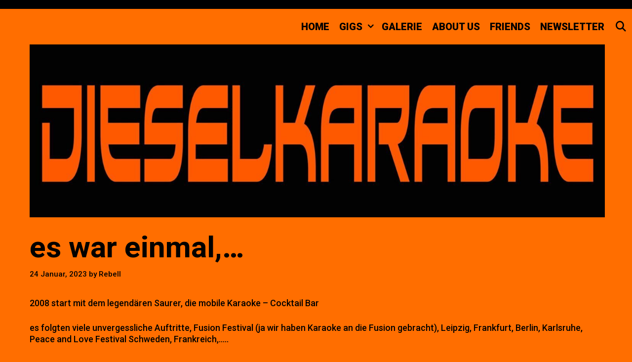

--- FILE ---
content_type: text/html; charset=UTF-8
request_url: http://dieselkaraoke.ch/about-us/es-war-einmal/
body_size: 11711
content:
<!DOCTYPE html>
<html lang="de">
<head>
	<meta charset="UTF-8">
	<meta http-equiv="X-UA-Compatible" content="IE=edge" />
	<link rel="profile" href="http://gmpg.org/xfn/11">
	<title>es war einmal,&#8230; &#8211; Karaoke all over the world</title>
<meta name='robots' content='max-image-preview:large' />
<link rel='dns-prefetch' href='//fonts.googleapis.com' />
<link rel="alternate" type="application/rss+xml" title="Karaoke all over the world &raquo; Feed" href="https://dieselkaraoke.ch/feed/" />
<link rel="alternate" type="application/rss+xml" title="Karaoke all over the world &raquo; Kommentar-Feed" href="https://dieselkaraoke.ch/comments/feed/" />
<link rel="alternate" type="text/calendar" title="Karaoke all over the world &raquo; iCal Feed" href="https://dieselkaraoke.ch/events/?ical=1" />
<link rel="alternate" title="oEmbed (JSON)" type="application/json+oembed" href="https://dieselkaraoke.ch/wp-json/oembed/1.0/embed?url=https%3A%2F%2Fdieselkaraoke.ch%2Fabout-us%2Fes-war-einmal%2F" />
<link rel="alternate" title="oEmbed (XML)" type="text/xml+oembed" href="https://dieselkaraoke.ch/wp-json/oembed/1.0/embed?url=https%3A%2F%2Fdieselkaraoke.ch%2Fabout-us%2Fes-war-einmal%2F&#038;format=xml" />
<style id='wp-img-auto-sizes-contain-inline-css' type='text/css'>
img:is([sizes=auto i],[sizes^="auto," i]){contain-intrinsic-size:3000px 1500px}
/*# sourceURL=wp-img-auto-sizes-contain-inline-css */
</style>
<link rel='stylesheet' id='lalita-default-fonts-css' href='//fonts.googleapis.com/css?family=Roboto:100,300,regular,500,700,900' type='text/css' media='all' />
<style id='wp-emoji-styles-inline-css' type='text/css'>

	img.wp-smiley, img.emoji {
		display: inline !important;
		border: none !important;
		box-shadow: none !important;
		height: 1em !important;
		width: 1em !important;
		margin: 0 0.07em !important;
		vertical-align: -0.1em !important;
		background: none !important;
		padding: 0 !important;
	}
/*# sourceURL=wp-emoji-styles-inline-css */
</style>
<link rel='stylesheet' id='wp-block-library-css' href='http://dieselkaraoke.ch/wp-includes/css/dist/block-library/style.min.css?ver=6.9' type='text/css' media='all' />
<style id='wp-block-image-inline-css' type='text/css'>
.wp-block-image>a,.wp-block-image>figure>a{display:inline-block}.wp-block-image img{box-sizing:border-box;height:auto;max-width:100%;vertical-align:bottom}@media not (prefers-reduced-motion){.wp-block-image img.hide{visibility:hidden}.wp-block-image img.show{animation:show-content-image .4s}}.wp-block-image[style*=border-radius] img,.wp-block-image[style*=border-radius]>a{border-radius:inherit}.wp-block-image.has-custom-border img{box-sizing:border-box}.wp-block-image.aligncenter{text-align:center}.wp-block-image.alignfull>a,.wp-block-image.alignwide>a{width:100%}.wp-block-image.alignfull img,.wp-block-image.alignwide img{height:auto;width:100%}.wp-block-image .aligncenter,.wp-block-image .alignleft,.wp-block-image .alignright,.wp-block-image.aligncenter,.wp-block-image.alignleft,.wp-block-image.alignright{display:table}.wp-block-image .aligncenter>figcaption,.wp-block-image .alignleft>figcaption,.wp-block-image .alignright>figcaption,.wp-block-image.aligncenter>figcaption,.wp-block-image.alignleft>figcaption,.wp-block-image.alignright>figcaption{caption-side:bottom;display:table-caption}.wp-block-image .alignleft{float:left;margin:.5em 1em .5em 0}.wp-block-image .alignright{float:right;margin:.5em 0 .5em 1em}.wp-block-image .aligncenter{margin-left:auto;margin-right:auto}.wp-block-image :where(figcaption){margin-bottom:1em;margin-top:.5em}.wp-block-image.is-style-circle-mask img{border-radius:9999px}@supports ((-webkit-mask-image:none) or (mask-image:none)) or (-webkit-mask-image:none){.wp-block-image.is-style-circle-mask img{border-radius:0;-webkit-mask-image:url('data:image/svg+xml;utf8,<svg viewBox="0 0 100 100" xmlns="http://www.w3.org/2000/svg"><circle cx="50" cy="50" r="50"/></svg>');mask-image:url('data:image/svg+xml;utf8,<svg viewBox="0 0 100 100" xmlns="http://www.w3.org/2000/svg"><circle cx="50" cy="50" r="50"/></svg>');mask-mode:alpha;-webkit-mask-position:center;mask-position:center;-webkit-mask-repeat:no-repeat;mask-repeat:no-repeat;-webkit-mask-size:contain;mask-size:contain}}:root :where(.wp-block-image.is-style-rounded img,.wp-block-image .is-style-rounded img){border-radius:9999px}.wp-block-image figure{margin:0}.wp-lightbox-container{display:flex;flex-direction:column;position:relative}.wp-lightbox-container img{cursor:zoom-in}.wp-lightbox-container img:hover+button{opacity:1}.wp-lightbox-container button{align-items:center;backdrop-filter:blur(16px) saturate(180%);background-color:#5a5a5a40;border:none;border-radius:4px;cursor:zoom-in;display:flex;height:20px;justify-content:center;opacity:0;padding:0;position:absolute;right:16px;text-align:center;top:16px;width:20px;z-index:100}@media not (prefers-reduced-motion){.wp-lightbox-container button{transition:opacity .2s ease}}.wp-lightbox-container button:focus-visible{outline:3px auto #5a5a5a40;outline:3px auto -webkit-focus-ring-color;outline-offset:3px}.wp-lightbox-container button:hover{cursor:pointer;opacity:1}.wp-lightbox-container button:focus{opacity:1}.wp-lightbox-container button:focus,.wp-lightbox-container button:hover,.wp-lightbox-container button:not(:hover):not(:active):not(.has-background){background-color:#5a5a5a40;border:none}.wp-lightbox-overlay{box-sizing:border-box;cursor:zoom-out;height:100vh;left:0;overflow:hidden;position:fixed;top:0;visibility:hidden;width:100%;z-index:100000}.wp-lightbox-overlay .close-button{align-items:center;cursor:pointer;display:flex;justify-content:center;min-height:40px;min-width:40px;padding:0;position:absolute;right:calc(env(safe-area-inset-right) + 16px);top:calc(env(safe-area-inset-top) + 16px);z-index:5000000}.wp-lightbox-overlay .close-button:focus,.wp-lightbox-overlay .close-button:hover,.wp-lightbox-overlay .close-button:not(:hover):not(:active):not(.has-background){background:none;border:none}.wp-lightbox-overlay .lightbox-image-container{height:var(--wp--lightbox-container-height);left:50%;overflow:hidden;position:absolute;top:50%;transform:translate(-50%,-50%);transform-origin:top left;width:var(--wp--lightbox-container-width);z-index:9999999999}.wp-lightbox-overlay .wp-block-image{align-items:center;box-sizing:border-box;display:flex;height:100%;justify-content:center;margin:0;position:relative;transform-origin:0 0;width:100%;z-index:3000000}.wp-lightbox-overlay .wp-block-image img{height:var(--wp--lightbox-image-height);min-height:var(--wp--lightbox-image-height);min-width:var(--wp--lightbox-image-width);width:var(--wp--lightbox-image-width)}.wp-lightbox-overlay .wp-block-image figcaption{display:none}.wp-lightbox-overlay button{background:none;border:none}.wp-lightbox-overlay .scrim{background-color:#fff;height:100%;opacity:.9;position:absolute;width:100%;z-index:2000000}.wp-lightbox-overlay.active{visibility:visible}@media not (prefers-reduced-motion){.wp-lightbox-overlay.active{animation:turn-on-visibility .25s both}.wp-lightbox-overlay.active img{animation:turn-on-visibility .35s both}.wp-lightbox-overlay.show-closing-animation:not(.active){animation:turn-off-visibility .35s both}.wp-lightbox-overlay.show-closing-animation:not(.active) img{animation:turn-off-visibility .25s both}.wp-lightbox-overlay.zoom.active{animation:none;opacity:1;visibility:visible}.wp-lightbox-overlay.zoom.active .lightbox-image-container{animation:lightbox-zoom-in .4s}.wp-lightbox-overlay.zoom.active .lightbox-image-container img{animation:none}.wp-lightbox-overlay.zoom.active .scrim{animation:turn-on-visibility .4s forwards}.wp-lightbox-overlay.zoom.show-closing-animation:not(.active){animation:none}.wp-lightbox-overlay.zoom.show-closing-animation:not(.active) .lightbox-image-container{animation:lightbox-zoom-out .4s}.wp-lightbox-overlay.zoom.show-closing-animation:not(.active) .lightbox-image-container img{animation:none}.wp-lightbox-overlay.zoom.show-closing-animation:not(.active) .scrim{animation:turn-off-visibility .4s forwards}}@keyframes show-content-image{0%{visibility:hidden}99%{visibility:hidden}to{visibility:visible}}@keyframes turn-on-visibility{0%{opacity:0}to{opacity:1}}@keyframes turn-off-visibility{0%{opacity:1;visibility:visible}99%{opacity:0;visibility:visible}to{opacity:0;visibility:hidden}}@keyframes lightbox-zoom-in{0%{transform:translate(calc((-100vw + var(--wp--lightbox-scrollbar-width))/2 + var(--wp--lightbox-initial-left-position)),calc(-50vh + var(--wp--lightbox-initial-top-position))) scale(var(--wp--lightbox-scale))}to{transform:translate(-50%,-50%) scale(1)}}@keyframes lightbox-zoom-out{0%{transform:translate(-50%,-50%) scale(1);visibility:visible}99%{visibility:visible}to{transform:translate(calc((-100vw + var(--wp--lightbox-scrollbar-width))/2 + var(--wp--lightbox-initial-left-position)),calc(-50vh + var(--wp--lightbox-initial-top-position))) scale(var(--wp--lightbox-scale));visibility:hidden}}
/*# sourceURL=http://dieselkaraoke.ch/wp-includes/blocks/image/style.min.css */
</style>
<style id='wp-block-image-theme-inline-css' type='text/css'>
:root :where(.wp-block-image figcaption){color:#555;font-size:13px;text-align:center}.is-dark-theme :root :where(.wp-block-image figcaption){color:#ffffffa6}.wp-block-image{margin:0 0 1em}
/*# sourceURL=http://dieselkaraoke.ch/wp-includes/blocks/image/theme.min.css */
</style>
<style id='wp-block-video-inline-css' type='text/css'>
.wp-block-video{box-sizing:border-box}.wp-block-video video{height:auto;vertical-align:middle;width:100%}@supports (position:sticky){.wp-block-video [poster]{object-fit:cover}}.wp-block-video.aligncenter{text-align:center}.wp-block-video :where(figcaption){margin-bottom:1em;margin-top:.5em}
/*# sourceURL=http://dieselkaraoke.ch/wp-includes/blocks/video/style.min.css */
</style>
<style id='wp-block-video-theme-inline-css' type='text/css'>
.wp-block-video :where(figcaption){color:#555;font-size:13px;text-align:center}.is-dark-theme .wp-block-video :where(figcaption){color:#ffffffa6}.wp-block-video{margin:0 0 1em}
/*# sourceURL=http://dieselkaraoke.ch/wp-includes/blocks/video/theme.min.css */
</style>
<style id='wp-block-paragraph-inline-css' type='text/css'>
.is-small-text{font-size:.875em}.is-regular-text{font-size:1em}.is-large-text{font-size:2.25em}.is-larger-text{font-size:3em}.has-drop-cap:not(:focus):first-letter{float:left;font-size:8.4em;font-style:normal;font-weight:100;line-height:.68;margin:.05em .1em 0 0;text-transform:uppercase}body.rtl .has-drop-cap:not(:focus):first-letter{float:none;margin-left:.1em}p.has-drop-cap.has-background{overflow:hidden}:root :where(p.has-background){padding:1.25em 2.375em}:where(p.has-text-color:not(.has-link-color)) a{color:inherit}p.has-text-align-left[style*="writing-mode:vertical-lr"],p.has-text-align-right[style*="writing-mode:vertical-rl"]{rotate:180deg}
/*# sourceURL=http://dieselkaraoke.ch/wp-includes/blocks/paragraph/style.min.css */
</style>
<style id='global-styles-inline-css' type='text/css'>
:root{--wp--preset--aspect-ratio--square: 1;--wp--preset--aspect-ratio--4-3: 4/3;--wp--preset--aspect-ratio--3-4: 3/4;--wp--preset--aspect-ratio--3-2: 3/2;--wp--preset--aspect-ratio--2-3: 2/3;--wp--preset--aspect-ratio--16-9: 16/9;--wp--preset--aspect-ratio--9-16: 9/16;--wp--preset--color--black: #000000;--wp--preset--color--cyan-bluish-gray: #abb8c3;--wp--preset--color--white: #ffffff;--wp--preset--color--pale-pink: #f78da7;--wp--preset--color--vivid-red: #cf2e2e;--wp--preset--color--luminous-vivid-orange: #ff6900;--wp--preset--color--luminous-vivid-amber: #fcb900;--wp--preset--color--light-green-cyan: #7bdcb5;--wp--preset--color--vivid-green-cyan: #00d084;--wp--preset--color--pale-cyan-blue: #8ed1fc;--wp--preset--color--vivid-cyan-blue: #0693e3;--wp--preset--color--vivid-purple: #9b51e0;--wp--preset--gradient--vivid-cyan-blue-to-vivid-purple: linear-gradient(135deg,rgb(6,147,227) 0%,rgb(155,81,224) 100%);--wp--preset--gradient--light-green-cyan-to-vivid-green-cyan: linear-gradient(135deg,rgb(122,220,180) 0%,rgb(0,208,130) 100%);--wp--preset--gradient--luminous-vivid-amber-to-luminous-vivid-orange: linear-gradient(135deg,rgb(252,185,0) 0%,rgb(255,105,0) 100%);--wp--preset--gradient--luminous-vivid-orange-to-vivid-red: linear-gradient(135deg,rgb(255,105,0) 0%,rgb(207,46,46) 100%);--wp--preset--gradient--very-light-gray-to-cyan-bluish-gray: linear-gradient(135deg,rgb(238,238,238) 0%,rgb(169,184,195) 100%);--wp--preset--gradient--cool-to-warm-spectrum: linear-gradient(135deg,rgb(74,234,220) 0%,rgb(151,120,209) 20%,rgb(207,42,186) 40%,rgb(238,44,130) 60%,rgb(251,105,98) 80%,rgb(254,248,76) 100%);--wp--preset--gradient--blush-light-purple: linear-gradient(135deg,rgb(255,206,236) 0%,rgb(152,150,240) 100%);--wp--preset--gradient--blush-bordeaux: linear-gradient(135deg,rgb(254,205,165) 0%,rgb(254,45,45) 50%,rgb(107,0,62) 100%);--wp--preset--gradient--luminous-dusk: linear-gradient(135deg,rgb(255,203,112) 0%,rgb(199,81,192) 50%,rgb(65,88,208) 100%);--wp--preset--gradient--pale-ocean: linear-gradient(135deg,rgb(255,245,203) 0%,rgb(182,227,212) 50%,rgb(51,167,181) 100%);--wp--preset--gradient--electric-grass: linear-gradient(135deg,rgb(202,248,128) 0%,rgb(113,206,126) 100%);--wp--preset--gradient--midnight: linear-gradient(135deg,rgb(2,3,129) 0%,rgb(40,116,252) 100%);--wp--preset--font-size--small: 13px;--wp--preset--font-size--medium: 20px;--wp--preset--font-size--large: 36px;--wp--preset--font-size--x-large: 42px;--wp--preset--spacing--20: 0.44rem;--wp--preset--spacing--30: 0.67rem;--wp--preset--spacing--40: 1rem;--wp--preset--spacing--50: 1.5rem;--wp--preset--spacing--60: 2.25rem;--wp--preset--spacing--70: 3.38rem;--wp--preset--spacing--80: 5.06rem;--wp--preset--shadow--natural: 6px 6px 9px rgba(0, 0, 0, 0.2);--wp--preset--shadow--deep: 12px 12px 50px rgba(0, 0, 0, 0.4);--wp--preset--shadow--sharp: 6px 6px 0px rgba(0, 0, 0, 0.2);--wp--preset--shadow--outlined: 6px 6px 0px -3px rgb(255, 255, 255), 6px 6px rgb(0, 0, 0);--wp--preset--shadow--crisp: 6px 6px 0px rgb(0, 0, 0);}:where(.is-layout-flex){gap: 0.5em;}:where(.is-layout-grid){gap: 0.5em;}body .is-layout-flex{display: flex;}.is-layout-flex{flex-wrap: wrap;align-items: center;}.is-layout-flex > :is(*, div){margin: 0;}body .is-layout-grid{display: grid;}.is-layout-grid > :is(*, div){margin: 0;}:where(.wp-block-columns.is-layout-flex){gap: 2em;}:where(.wp-block-columns.is-layout-grid){gap: 2em;}:where(.wp-block-post-template.is-layout-flex){gap: 1.25em;}:where(.wp-block-post-template.is-layout-grid){gap: 1.25em;}.has-black-color{color: var(--wp--preset--color--black) !important;}.has-cyan-bluish-gray-color{color: var(--wp--preset--color--cyan-bluish-gray) !important;}.has-white-color{color: var(--wp--preset--color--white) !important;}.has-pale-pink-color{color: var(--wp--preset--color--pale-pink) !important;}.has-vivid-red-color{color: var(--wp--preset--color--vivid-red) !important;}.has-luminous-vivid-orange-color{color: var(--wp--preset--color--luminous-vivid-orange) !important;}.has-luminous-vivid-amber-color{color: var(--wp--preset--color--luminous-vivid-amber) !important;}.has-light-green-cyan-color{color: var(--wp--preset--color--light-green-cyan) !important;}.has-vivid-green-cyan-color{color: var(--wp--preset--color--vivid-green-cyan) !important;}.has-pale-cyan-blue-color{color: var(--wp--preset--color--pale-cyan-blue) !important;}.has-vivid-cyan-blue-color{color: var(--wp--preset--color--vivid-cyan-blue) !important;}.has-vivid-purple-color{color: var(--wp--preset--color--vivid-purple) !important;}.has-black-background-color{background-color: var(--wp--preset--color--black) !important;}.has-cyan-bluish-gray-background-color{background-color: var(--wp--preset--color--cyan-bluish-gray) !important;}.has-white-background-color{background-color: var(--wp--preset--color--white) !important;}.has-pale-pink-background-color{background-color: var(--wp--preset--color--pale-pink) !important;}.has-vivid-red-background-color{background-color: var(--wp--preset--color--vivid-red) !important;}.has-luminous-vivid-orange-background-color{background-color: var(--wp--preset--color--luminous-vivid-orange) !important;}.has-luminous-vivid-amber-background-color{background-color: var(--wp--preset--color--luminous-vivid-amber) !important;}.has-light-green-cyan-background-color{background-color: var(--wp--preset--color--light-green-cyan) !important;}.has-vivid-green-cyan-background-color{background-color: var(--wp--preset--color--vivid-green-cyan) !important;}.has-pale-cyan-blue-background-color{background-color: var(--wp--preset--color--pale-cyan-blue) !important;}.has-vivid-cyan-blue-background-color{background-color: var(--wp--preset--color--vivid-cyan-blue) !important;}.has-vivid-purple-background-color{background-color: var(--wp--preset--color--vivid-purple) !important;}.has-black-border-color{border-color: var(--wp--preset--color--black) !important;}.has-cyan-bluish-gray-border-color{border-color: var(--wp--preset--color--cyan-bluish-gray) !important;}.has-white-border-color{border-color: var(--wp--preset--color--white) !important;}.has-pale-pink-border-color{border-color: var(--wp--preset--color--pale-pink) !important;}.has-vivid-red-border-color{border-color: var(--wp--preset--color--vivid-red) !important;}.has-luminous-vivid-orange-border-color{border-color: var(--wp--preset--color--luminous-vivid-orange) !important;}.has-luminous-vivid-amber-border-color{border-color: var(--wp--preset--color--luminous-vivid-amber) !important;}.has-light-green-cyan-border-color{border-color: var(--wp--preset--color--light-green-cyan) !important;}.has-vivid-green-cyan-border-color{border-color: var(--wp--preset--color--vivid-green-cyan) !important;}.has-pale-cyan-blue-border-color{border-color: var(--wp--preset--color--pale-cyan-blue) !important;}.has-vivid-cyan-blue-border-color{border-color: var(--wp--preset--color--vivid-cyan-blue) !important;}.has-vivid-purple-border-color{border-color: var(--wp--preset--color--vivid-purple) !important;}.has-vivid-cyan-blue-to-vivid-purple-gradient-background{background: var(--wp--preset--gradient--vivid-cyan-blue-to-vivid-purple) !important;}.has-light-green-cyan-to-vivid-green-cyan-gradient-background{background: var(--wp--preset--gradient--light-green-cyan-to-vivid-green-cyan) !important;}.has-luminous-vivid-amber-to-luminous-vivid-orange-gradient-background{background: var(--wp--preset--gradient--luminous-vivid-amber-to-luminous-vivid-orange) !important;}.has-luminous-vivid-orange-to-vivid-red-gradient-background{background: var(--wp--preset--gradient--luminous-vivid-orange-to-vivid-red) !important;}.has-very-light-gray-to-cyan-bluish-gray-gradient-background{background: var(--wp--preset--gradient--very-light-gray-to-cyan-bluish-gray) !important;}.has-cool-to-warm-spectrum-gradient-background{background: var(--wp--preset--gradient--cool-to-warm-spectrum) !important;}.has-blush-light-purple-gradient-background{background: var(--wp--preset--gradient--blush-light-purple) !important;}.has-blush-bordeaux-gradient-background{background: var(--wp--preset--gradient--blush-bordeaux) !important;}.has-luminous-dusk-gradient-background{background: var(--wp--preset--gradient--luminous-dusk) !important;}.has-pale-ocean-gradient-background{background: var(--wp--preset--gradient--pale-ocean) !important;}.has-electric-grass-gradient-background{background: var(--wp--preset--gradient--electric-grass) !important;}.has-midnight-gradient-background{background: var(--wp--preset--gradient--midnight) !important;}.has-small-font-size{font-size: var(--wp--preset--font-size--small) !important;}.has-medium-font-size{font-size: var(--wp--preset--font-size--medium) !important;}.has-large-font-size{font-size: var(--wp--preset--font-size--large) !important;}.has-x-large-font-size{font-size: var(--wp--preset--font-size--x-large) !important;}
/*# sourceURL=global-styles-inline-css */
</style>

<style id='classic-theme-styles-inline-css' type='text/css'>
/*! This file is auto-generated */
.wp-block-button__link{color:#fff;background-color:#32373c;border-radius:9999px;box-shadow:none;text-decoration:none;padding:calc(.667em + 2px) calc(1.333em + 2px);font-size:1.125em}.wp-block-file__button{background:#32373c;color:#fff;text-decoration:none}
/*# sourceURL=/wp-includes/css/classic-themes.min.css */
</style>
<link rel='stylesheet' id='lalita-style-grid-css' href='http://dieselkaraoke.ch/wp-content/themes/lalita/css/unsemantic-grid.min.css?ver=1.5.1' type='text/css' media='all' />
<link rel='stylesheet' id='lalita-style-css' href='http://dieselkaraoke.ch/wp-content/themes/lalita/style.min.css?ver=1.5.1' type='text/css' media='all' />
<link rel='stylesheet' id='lalita-mobile-style-css' href='http://dieselkaraoke.ch/wp-content/themes/lalita/css/mobile.min.css?ver=1.5.1' type='text/css' media='all' />
<link rel='stylesheet' id='lalita-child-css' href='http://dieselkaraoke.ch/wp-content/themes/makara/style.css?ver=1738753909' type='text/css' media='all' />
<style id='lalita-child-inline-css' type='text/css'>
body{color:#000000;}a, a:visited{color:#000000;text-decoration:none;}a:visited{color:#000000;}a:hover, a:focus, a:active{color:#000000;text-decoration:none;}body .grid-container{max-width:2000px;}body, button, input, select, textarea{font-family:"Roboto";}.top-bar{font-family:"Roboto";}.main-title{font-family:"Roboto";}.page-header-blog-content h2{font-family:"Roboto";}.page-header-blog-content p{font-family:"Roboto";}.main-navigation a, .menu-toggle{font-family:"Roboto";}.main-navigation .main-nav ul ul li a{font-size:17px;}.widget-title, .sidebar .widget h2, .footer-widgets h2{font-family:"Roboto";}button:not(.menu-toggle),html input[type="button"],input[type="reset"],input[type="submit"],.button,.button:visited{font-family:"Roboto";}.site-info{font-family:"Roboto";}.lalita-side-left-content{font-family:"Roboto";}.lalita-side-left-content svg{max-width:22px;height:22px;}.top-bar .lalita-socials-list svg{max-width:18px;height:18px;}@media (max-width:768px){.main-title{font-size:25px;}h1{font-size:30px;}h2{font-size:25px;}}.top-bar{background-color:#000000;color:#ffffff;}.top-bar a,.top-bar a:visited{color:#ff6e00;}.top-bar a:hover{color:#ffffff;}.site-header, .transparent-header.nav-below-header .site-header{background-color:#ff6e00;color:#000000;}.site-header a,.site-header a:visited{color:#000000;}.site-header a:hover{color:#000000;}.main-title a,.main-title a:hover,.main-title a:visited{color:#000000;}.site-description{color:#000000;}.main-navigation,.main-navigation ul ul,.transparent-header .main-navigation.is_stuck{background-color:#ff6e00;}.main-navigation .main-nav ul li a,.menu-toggle{color:#000000;}.navigation-effect-styleb #site-navigation .main-nav ul li.menu-item a::before,.navigation-effect-styleb #site-navigation .main-nav ul li.menu-item a::after,.navigation-effect-stylec #site-navigation .main-nav ul li.menu-item a::before,.navigation-effect-stylec #site-navigation .main-nav ul li.menu-item a::after{background-color:#000000;}.main-navigation .main-nav ul li:hover > a,.main-navigation .main-nav ul li:focus > a, .main-navigation .main-nav ul li.sfHover > a{color:#ffffff;}.navigation-effect-styleb #site-navigation .main-nav ul li.menu-item a:hover::before,.navigation-effect-styleb #site-navigation .main-nav ul li.menu-item a:hover::after,.navigation-effect-stylec #site-navigation .main-nav ul li.menu-item a:hover::before,.navigation-effect-stylec #site-navigation .main-nav ul li.menu-item a:hover::after{background-color:#ffffff;}button.menu-toggle:hover,button.menu-toggle:focus,.main-navigation .mobile-bar-items a,.main-navigation .mobile-bar-items a:hover,.main-navigation .mobile-bar-items a:focus{color:#000000;}.inside-navigation .search-form input[type="search"]:focus{color:#ffffff;}.main-navigation ul ul{background-color:#000000;}.main-navigation .main-nav ul ul li a{color:#ff6e00;}.main-navigation .main-nav ul ul li:hover > a,.main-navigation .main-nav ul ul li:focus > a,.main-navigation .main-nav ul ul li.sfHover > a{color:#ffffff;}.page-header-blog{background-color:#000000;}.page-header-blog-content h2{color:#ffffff;text-shadow:0px 0px 12px #000000;}.page-header-blog-content p{color:#ffffff;}.page-header-blog-content a.button{color:#000000;}.page-header-blog-content a.button{background-color:#ffffff;}.page-header-blog-content a.button:hover{color:#000000;}.page-header-blog-content a.button:hover{background-color:#ff6e00;}.sidebar .widget{color:#ffffff;background-color:#ff6e00;}.sidebar .widget a,.sidebar .widget a:visited{color:#000000;}.sidebar .widget a:hover{color:#ffffff;}.sidebar .widget .widget-title, .sidebar .widget h2{color:#000000;}.footer-widgets{color:#ffffff;background-color:#ff6e00;}.footer-widgets h1,.footer-widgets h2,.footer-widgets h3{color:#ffffff;}.footer-widgets a,.footer-widgets a:visited{color:#000000;}.footer-widgets a:hover{color:#ffffff;}.footer-widgets .widget-title, .footer-widgets h2{color:#000000;}.site-info{color:#ffffff;background-color:#000000;}.site-info a,.site-info a:visited{color:#ff6e00;}.site-info a:hover{color:#ffffff;}input[type="text"],input[type="email"],input[type="url"],input[type="password"],input[type="search"],input[type="tel"],input[type="number"],textarea,select{color:#000000;background-color:#ffffff;border-color:#000000;}input[type="text"]:focus,input[type="email"]:focus,input[type="url"]:focus,input[type="password"]:focus,input[type="search"]:focus,input[type="tel"]:focus,input[type="number"]:focus,textarea:focus,select:focus{color:#ffffff;background-color:#000000;border-color:#ffffff;}button,html input[type="button"],input[type="reset"],input[type="submit"],a.button,a.button:visited,header .main-navigation .main-nav ul li a.wpkoi-nav-btn{color:#ffffff;background-color:#000000;}button:hover,html input[type="button"]:hover,input[type="reset"]:hover,input[type="submit"]:hover,a.button:hover,button:focus,html input[type="button"]:focus,input[type="reset"]:focus,input[type="submit"]:focus,a.button:focus,header .main-navigation .main-nav ul li a.wpkoi-nav-btn:hover{color:#000000;background-color:#ffffff;}.lalita-back-to-top,.lalita-back-to-top:visited{background-color:#000000;color:#ffffff;}.lalita-back-to-top:hover,.lalita-back-to-top:focus{background-color:#ffffff;color:#000000;}.lalita-side-left-content .lalita-side-left-socials ul,.lalita-side-left-content .lalita-side-left-text{color:#ffffff;background-color:#000000;}.lalita-side-left-content a{color:#ff6e00;}.lalita-side-left-content a svg{fill:#ff6e00;}.top-bar .lalita-socials-list a svg{fill:#ff6e00;}.lalita-side-left-content a:hover{color:#ffffff;}.lalita-side-left-content a:hover svg{fill:#ffffff;}.top-bar .lalita-socials-list a:hover svg{fill:#ffffff;}@media (min-width:768px){.transparent-header .site-header{width:calc(100% - 0px - 0px) !important;}}@media (max-width:768px){.separate-containers .inside-article, .separate-containers .comments-area, .separate-containers .page-header, .separate-containers .paging-navigation, .one-container .site-content, .inside-page-header{padding:15px;}}.nav-float-right .is_stuck.main-navigation{width:calc(100% - 0px - 0px) !important;}@media (max-width:768px){body{padding:0px;}}.main-navigation ul ul{top:auto;}.inside-navigation .search-form, .inside-navigation .search-form input{height:100%;}.rtl .menu-item-has-children .dropdown-menu-toggle{padding-left:10px;}.rtl .main-navigation .main-nav ul li.menu-item-has-children > a{padding-right:10px;}.makara-button .button,.makara-button .button:visited,.makara-button button:not(.menu-toggle),
html .makara-button input[type="button"],.makara-button input[type="reset"],.makara-button input[type="submit"],.woocommerce.makara-button a.button, .woocommerce.makara-button button.button.alt {color: #000000; border-color: #000000}.makara-button .button:hover,.makara-button .button:visited:hover,.makara-button button:not(.menu-toggle):hover,
html .makara-button input[type="button"]:hover,.makara-button input[type="reset"]:hover,.makara-button input[type="submit"]:hover,.woocommerce.makara-button a.button:hover, .woocommerce.makara-button button.button.alt:hover {color: #000000;border-color: #000000;background-color: #000000}.makara-sidebar-border #right-sidebar, .makara-sidebar-border #left-sidebar{border-color: #000000;}.makara-unique-scrollbar::-webkit-scrollbar-track {background: #000000;}.makara-unique-scrollbar::-webkit-scrollbar-thumb {background: #ff6e00;border-color: #000000;}.makara-unique-scrollbar::-webkit-scrollbar-thumb:hover {background: #000000;}
/*# sourceURL=lalita-child-inline-css */
</style>
<link rel='stylesheet' id='font-awesome-css' href='http://dieselkaraoke.ch/wp-content/themes/lalita/css/font-awesome.min.css?ver=5.1' type='text/css' media='all' />
<link rel='stylesheet' id='newsletter-css' href='http://dieselkaraoke.ch/wp-content/plugins/newsletter/style.css?ver=9.0.5' type='text/css' media='all' />
<link rel='stylesheet' id='newsletter-popup-css' href='http://dieselkaraoke.ch/wp-content/plugins/newsletter/subscription/assets/popup.css?ver=9.0.5' type='text/css' media='all' />
<script type="text/javascript" src="http://dieselkaraoke.ch/wp-includes/js/jquery/jquery.min.js?ver=3.7.1" id="jquery-core-js"></script>
<script type="text/javascript" src="http://dieselkaraoke.ch/wp-includes/js/jquery/jquery-migrate.min.js?ver=3.4.1" id="jquery-migrate-js"></script>
<link rel="https://api.w.org/" href="https://dieselkaraoke.ch/wp-json/" /><link rel="alternate" title="JSON" type="application/json" href="https://dieselkaraoke.ch/wp-json/wp/v2/posts/142" /><link rel="EditURI" type="application/rsd+xml" title="RSD" href="https://dieselkaraoke.ch/xmlrpc.php?rsd" />
<meta name="generator" content="WordPress 6.9" />
<link rel="canonical" href="https://dieselkaraoke.ch/about-us/es-war-einmal/" />
<link rel='shortlink' href='https://dieselkaraoke.ch/?p=142' />
<meta name="tec-api-version" content="v1"><meta name="tec-api-origin" content="https://dieselkaraoke.ch"><link rel="alternate" href="https://dieselkaraoke.ch/wp-json/tribe/events/v1/" /><meta name="viewport" content="width=device-width, initial-scale=1"><link rel="icon" href="https://dieselkaraoke.ch/wp-content/uploads/2022/03/Dieselkaraoke1-Kopie-150x150.jpg" sizes="32x32" />
<link rel="icon" href="https://dieselkaraoke.ch/wp-content/uploads/2022/03/Dieselkaraoke1-Kopie-scaled.jpg" sizes="192x192" />
<link rel="apple-touch-icon" href="https://dieselkaraoke.ch/wp-content/uploads/2022/03/Dieselkaraoke1-Kopie-scaled.jpg" />
<meta name="msapplication-TileImage" content="https://dieselkaraoke.ch/wp-content/uploads/2022/03/Dieselkaraoke1-Kopie-scaled.jpg" />
</head>

<body itemtype='https://schema.org/Blog' itemscope='itemscope' class="wp-singular post-template-default single single-post postid-142 single-format-standard wp-custom-logo wp-embed-responsive wp-theme-lalita wp-child-theme-makara tribe-no-js makara-img-effect makara-button makara-sidebar-border makara-unique-scrollbar  no-sidebar nav-above-header fluid-header one-container active-footer-widgets-0 nav-search-enabled nav-aligned-right header-aligned-center dropdown-click dropdown-click-menu-item navigation-effect-none">
	<a class="screen-reader-text skip-link" href="#content" title="Skip to content">Skip to content</a>		<div class="top-bar top-bar-align-left">
			<div class="inside-top-bar">
				<aside id="block-16" class="widget inner-padding widget_block widget_text">
<p></p>
</aside>                			</div>
		</div>
				<nav itemtype="https://schema.org/SiteNavigationElement" itemscope="itemscope" id="site-navigation" class="main-navigation">
			<div class="inside-navigation">
				<form method="get" class="search-form" action="https://dieselkaraoke.ch/">
	<label>
		<span class="screen-reader-text">Search for:</span>
		<input type="search" class="search-field" placeholder="Search &hellip;" value="" name="s" title="Search for:">
	</label>
	<input type="submit" class="search-submit" value="Search">
</form>
		<div class="mobile-bar-items">
						<span class="search-item" title="Search">
				<a href="#">
					<span class="screen-reader-text">Search</span>
				</a>
			</span>
		</div><!-- .mobile-bar-items -->
						<button class="menu-toggle" aria-controls="primary-menu" aria-expanded="false">
										<span class="mobile-menu">Menu</span>
				</button>
				<div id="primary-menu" class="main-nav"><ul id="menu-menu-1" class=" menu sf-menu"><li id="menu-item-410" class="menu-item menu-item-type-post_type menu-item-object-page menu-item-home menu-item-410"><a href="https://dieselkaraoke.ch/">Home</a></li>
<li id="menu-item-446" class="menu-item menu-item-type-taxonomy menu-item-object-tribe_events_cat menu-item-has-children menu-item-446"><a href="https://dieselkaraoke.ch/events/kategorie/agenda/">GIGS<span role="presentation" class="dropdown-menu-toggle"></span></a>
<ul class="sub-menu">
	<li id="menu-item-447" class="menu-item menu-item-type-taxonomy menu-item-object-tribe_events_cat menu-item-447"><a href="https://dieselkaraoke.ch/events/kategorie/agenda/">NEXT GIGS</a></li>
	<li id="menu-item-412" class="menu-item menu-item-type-taxonomy menu-item-object-category menu-item-412"><a href="https://dieselkaraoke.ch/category/gigs/">PAST GIGS</a></li>
</ul>
</li>
<li id="menu-item-413" class="menu-item menu-item-type-taxonomy menu-item-object-category menu-item-413"><a href="https://dieselkaraoke.ch/category/fotos/">Galerie</a></li>
<li id="menu-item-414" class="menu-item menu-item-type-taxonomy menu-item-object-category current-post-ancestor current-menu-parent current-post-parent menu-item-414"><a href="https://dieselkaraoke.ch/category/about-us/">about us</a></li>
<li id="menu-item-415" class="menu-item menu-item-type-taxonomy menu-item-object-category menu-item-415"><a href="https://dieselkaraoke.ch/category/links/">FRIENDS</a></li>
<li id="menu-item-411" class="menu-item menu-item-type-post_type menu-item-object-page menu-item-411"><a href="https://dieselkaraoke.ch/newsletter/">Newsletter</a></li>
<li class="search-item" title="Search"><a href="#"><span class="screen-reader-text">Search</span></a></li></ul></div>			</div><!-- .inside-navigation -->
		</nav><!-- #site-navigation -->
				<header itemtype="https://schema.org/WPHeader" itemscope="itemscope" id="masthead" class="site-header" style="background-image: url()">
			<div class="inside-header">
            	<div class="header-content-h">
							<div class="header-widget">
				<aside id="block-11" class="widget inner-padding widget_block widget_text">
<p></p>
</aside>			</div>
		<div class="site-logo">
				<a href="https://dieselkaraoke.ch/" title="Karaoke all over the world" rel="home">
					<img  class="header-image" src="https://dieselkaraoke.ch/wp-content/uploads/2022/03/cropped-cropped-cropped-Dieselkaraoke1-Kopie-scaled-1.jpg" title="Karaoke all over the world" />
				</a>
			</div>                </div><!-- .header-content-h -->
			</div><!-- .inside-header -->
		</header><!-- #masthead -->
		
	<div id="page" class="hfeed site grid-container container grid-parent">
		<div id="content" class="site-content">
			
	<div id="primary" class="content-area grid-parent mobile-grid-100 grid-100 tablet-grid-100">
		<main id="main" class="site-main">
			
<article id="post-142" class="post-142 post type-post status-publish format-standard hentry category-about-us" itemtype='https://schema.org/CreativeWork' itemscope='itemscope'>
	<div class="inside-article">
		
		<header class="entry-header">
			<h1 class="entry-title" itemprop="headline">es war einmal,&#8230;</h1>			<div class="entry-meta">
				<span class="posted-on"><a href="https://dieselkaraoke.ch/about-us/es-war-einmal/" title="17:18" rel="bookmark"><time class="updated" datetime="2023-01-24T17:18:20+01:00" itemprop="dateModified">24 Januar, 2023</time><time class="entry-date published" datetime="2023-01-24T17:18:19+01:00" itemprop="datePublished">24 Januar, 2023</time></a></span> <span class="byline"><span class="author vcard" itemtype="https://schema.org/Person" itemscope="itemscope" itemprop="author">by <a class="url fn n" href="https://dieselkaraoke.ch/author/admin/" title="View all posts by Rebell" rel="author" itemprop="url"><span class="author-name" itemprop="name">Rebell</span></a></span></span>			</div><!-- .entry-meta -->
				</header><!-- .entry-header -->

		
		<div class="entry-content" itemprop="text">
			
<p>2008  start mit dem legendären Saurer, die mobile Karaoke &#8211; Cocktail Bar</p>



<p>es folgten viele unvergessliche Auftritte, Fusion Festival (ja wir haben Karaoke an die Fusion gebracht), Leipzig, Frankfurt, Berlin, Karlsruhe, Peace and Love Festival Schweden, Frankreich,&#8230;..</p>



<p>und immer mit sehr viel Spass und sehr hohem Diesel verbrauch, dem Namen zu Ehren.</p>



<figure class="wp-block-image size-large"><img fetchpriority="high" decoding="async" width="1024" height="768" src="https://dieselkaraoke.ch/wp-content/uploads/2023/01/257010386_3003-1024x768.jpg" alt="" class="wp-image-143" srcset="https://dieselkaraoke.ch/wp-content/uploads/2023/01/257010386_3003-1024x768.jpg 1024w, https://dieselkaraoke.ch/wp-content/uploads/2023/01/257010386_3003-300x225.jpg 300w, https://dieselkaraoke.ch/wp-content/uploads/2023/01/257010386_3003-768x576.jpg 768w, https://dieselkaraoke.ch/wp-content/uploads/2023/01/257010386_3003.jpg 1280w" sizes="(max-width: 1024px) 100vw, 1024px" /><figcaption class="wp-element-caption">                                                                                                                                                         Alte Hackerei, Jahresfest 2013</figcaption></figure>



<p>2011 immer mehr Gigs ohne LKW, dank der Zusammenarbeit mit Monster Ronsons Ichiban Karaoke Club in Berlin, neu jetzt digital mit Laptop und 100X mehr Songs.</p>



<p>KJ Rebell reiste sogar bis Neuseeland um alle zu Karaokefans zu machen. Wie immer mit grossem Erfolg.</p>



<p>seit 2009 rocken wir Karlsruhe regelmässig zum Jahresfest, anfangs mit Bus heute auch unter dem Jahr in der Bar Mainstage!</p>



<p>Auch ganz offizielle Gigs wurden gemeistert,</p>



<p>Adidas Europe, Schatzalp, So36 (toiletten), Berner Museumsnacht</p>



<p>Regelmässige Gigs,</p>



<p>Alte Hackerei Karlsruhe, Deadend Bern, Gärbi Inklusive Biel, Totalbar Zürich, neu Hafenkneipe Zürich</p>



<figure class="wp-block-video"><video height="720" style="aspect-ratio: 1280 / 720;" width="1280" controls src="https://dieselkaraoke.ch/wp-content/uploads/2023/01/video.mp4"></video><figcaption class="wp-element-caption">                                                                                                                                                                        Berner Museumsnacht 2022</figcaption></figure>



<figure class="wp-block-video"></figure>
		</div><!-- .entry-content -->

					<footer class="entry-meta">
				<span class="cat-links"><span class="screen-reader-text">Categories </span><a href="https://dieselkaraoke.ch/category/about-us/" rel="category tag">about us</a></span>						<nav id="nav-below" class="post-navigation">
			<span class="screen-reader-text">Post navigation</span>

			<div class="nav-previous"><span class="prev" title="Previous"><a href="https://dieselkaraoke.ch/fotos/dieselkaraoke-frueher/" rel="prev">Dieselkaraoke früher</a></span></div><div class="nav-next"><span class="next" title="Next"><a href="https://dieselkaraoke.ch/gigs/151/" rel="next">Karaoke die ganze Nacht Baby….</a></span></div>		</nav><!-- #nav-below -->
					</footer><!-- .entry-meta -->
			</div><!-- .inside-article -->
</article><!-- #post-## -->
		</main><!-- #main -->
	</div><!-- #primary -->

	
	</div><!-- #content -->
</div><!-- #page -->


<div class="site-footer  ">
			<footer class="site-info" itemtype="https://schema.org/WPFooter" itemscope="itemscope">
			<div class="inside-site-info ">
								<div class="copyright-bar">
					<span class="copyright">&copy; 2026 Karaoke all over the world</span> &bull; Powered by <a href="https://wpkoi.com/makara-wpkoi-wordpress-theme/" itemprop="url">WPKoi</a>				</div>
			</div>
		</footer><!-- .site-info -->
		</div><!-- .site-footer -->

<a title="Scroll back to top" rel="nofollow" href="#" class="lalita-back-to-top" style="opacity:0;visibility:hidden;" data-scroll-speed="400" data-start-scroll="300">
				<span class="screen-reader-text">Scroll back to top</span>
			</a><script type="speculationrules">
{"prefetch":[{"source":"document","where":{"and":[{"href_matches":"/*"},{"not":{"href_matches":["/wp-*.php","/wp-admin/*","/wp-content/uploads/*","/wp-content/*","/wp-content/plugins/*","/wp-content/themes/makara/*","/wp-content/themes/lalita/*","/*\\?(.+)"]}},{"not":{"selector_matches":"a[rel~=\"nofollow\"]"}},{"not":{"selector_matches":".no-prefetch, .no-prefetch a"}}]},"eagerness":"conservative"}]}
</script>
		<script>
		( function ( body ) {
			'use strict';
			body.className = body.className.replace( /\btribe-no-js\b/, 'tribe-js' );
		} )( document.body );
		</script>
		<script> /* <![CDATA[ */var tribe_l10n_datatables = {"aria":{"sort_ascending":": activate to sort column ascending","sort_descending":": activate to sort column descending"},"length_menu":"Show _MENU_ entries","empty_table":"No data available in table","info":"Showing _START_ to _END_ of _TOTAL_ entries","info_empty":"Showing 0 to 0 of 0 entries","info_filtered":"(filtered from _MAX_ total entries)","zero_records":"No matching records found","search":"Search:","all_selected_text":"All items on this page were selected. ","select_all_link":"Select all pages","clear_selection":"Clear Selection.","pagination":{"all":"All","next":"Next","previous":"Previous"},"select":{"rows":{"0":"","_":": Selected %d rows","1":": Selected 1 row"}},"datepicker":{"dayNames":["Sonntag","Montag","Dienstag","Mittwoch","Donnerstag","Freitag","Samstag"],"dayNamesShort":["So.","Mo.","Di.","Mi.","Do.","Fr.","Sa."],"dayNamesMin":["S","M","D","M","D","F","S"],"monthNames":["Januar","Februar","M\u00e4rz","April","Mai","Juni","Juli","August","September","Oktober","November","Dezember"],"monthNamesShort":["Januar","Februar","M\u00e4rz","April","Mai","Juni","Juli","August","September","Oktober","November","Dezember"],"monthNamesMin":["Jan.","Feb.","M\u00e4rz","Apr.","Mai","Juni","Juli","Aug.","Sep.","Okt.","Nov.","Dez."],"nextText":"Next","prevText":"Prev","currentText":"Today","closeText":"Done","today":"Today","clear":"Clear"}};/* ]]> */ </script><script type="text/javascript" src="http://dieselkaraoke.ch/wp-content/plugins/the-events-calendar/common/build/js/user-agent.js?ver=da75d0bdea6dde3898df" id="tec-user-agent-js"></script>
<script type="text/javascript" src="http://dieselkaraoke.ch/wp-content/themes/lalita/js/menu.min.js?ver=1.5.1" id="lalita-menu-js"></script>
<script type="text/javascript" src="http://dieselkaraoke.ch/wp-content/themes/lalita/js/a11y.min.js?ver=1.5.1" id="lalita-a11y-js"></script>
<script type="text/javascript" src="http://dieselkaraoke.ch/wp-content/themes/lalita/js/menu-control.js?ver=1.5.1" id="lalita-menu-control-js"></script>
<script type="text/javascript" src="http://dieselkaraoke.ch/wp-content/themes/lalita/js/dropdown-click.min.js?ver=1.5.1" id="lalita-dropdown-click-js"></script>
<script type="text/javascript" src="http://dieselkaraoke.ch/wp-content/themes/lalita/js/navigation-search.min.js?ver=1.5.1" id="lalita-navigation-search-js"></script>
<script type="text/javascript" src="http://dieselkaraoke.ch/wp-content/themes/lalita/js/back-to-top.min.js?ver=1.5.1" id="lalita-back-to-top-js"></script>
<script type="text/javascript" id="newsletter-js-extra">
/* <![CDATA[ */
var newsletter_data = {"action_url":"https://dieselkaraoke.ch/wp-admin/admin-ajax.php"};
//# sourceURL=newsletter-js-extra
/* ]]> */
</script>
<script type="text/javascript" src="http://dieselkaraoke.ch/wp-content/plugins/newsletter/main.js?ver=9.0.5" id="newsletter-js"></script>
<script type="text/javascript" id="newsletter-popup-js-extra">
/* <![CDATA[ */
var newsletter_popup_data = {"test":"0","action":"https://dieselkaraoke.ch/wp-admin/admin-ajax.php?action=tnp&na=sa","url":"https://dieselkaraoke.ch/?na=popup&language="};
//# sourceURL=newsletter-popup-js-extra
/* ]]> */
</script>
<script type="text/javascript" src="http://dieselkaraoke.ch/wp-content/plugins/newsletter/subscription/assets/popup.js?ver=9.0.5" id="newsletter-popup-js"></script>
<script id="wp-emoji-settings" type="application/json">
{"baseUrl":"https://s.w.org/images/core/emoji/17.0.2/72x72/","ext":".png","svgUrl":"https://s.w.org/images/core/emoji/17.0.2/svg/","svgExt":".svg","source":{"concatemoji":"http://dieselkaraoke.ch/wp-includes/js/wp-emoji-release.min.js?ver=6.9"}}
</script>
<script type="module">
/* <![CDATA[ */
/*! This file is auto-generated */
const a=JSON.parse(document.getElementById("wp-emoji-settings").textContent),o=(window._wpemojiSettings=a,"wpEmojiSettingsSupports"),s=["flag","emoji"];function i(e){try{var t={supportTests:e,timestamp:(new Date).valueOf()};sessionStorage.setItem(o,JSON.stringify(t))}catch(e){}}function c(e,t,n){e.clearRect(0,0,e.canvas.width,e.canvas.height),e.fillText(t,0,0);t=new Uint32Array(e.getImageData(0,0,e.canvas.width,e.canvas.height).data);e.clearRect(0,0,e.canvas.width,e.canvas.height),e.fillText(n,0,0);const a=new Uint32Array(e.getImageData(0,0,e.canvas.width,e.canvas.height).data);return t.every((e,t)=>e===a[t])}function p(e,t){e.clearRect(0,0,e.canvas.width,e.canvas.height),e.fillText(t,0,0);var n=e.getImageData(16,16,1,1);for(let e=0;e<n.data.length;e++)if(0!==n.data[e])return!1;return!0}function u(e,t,n,a){switch(t){case"flag":return n(e,"\ud83c\udff3\ufe0f\u200d\u26a7\ufe0f","\ud83c\udff3\ufe0f\u200b\u26a7\ufe0f")?!1:!n(e,"\ud83c\udde8\ud83c\uddf6","\ud83c\udde8\u200b\ud83c\uddf6")&&!n(e,"\ud83c\udff4\udb40\udc67\udb40\udc62\udb40\udc65\udb40\udc6e\udb40\udc67\udb40\udc7f","\ud83c\udff4\u200b\udb40\udc67\u200b\udb40\udc62\u200b\udb40\udc65\u200b\udb40\udc6e\u200b\udb40\udc67\u200b\udb40\udc7f");case"emoji":return!a(e,"\ud83e\u1fac8")}return!1}function f(e,t,n,a){let r;const o=(r="undefined"!=typeof WorkerGlobalScope&&self instanceof WorkerGlobalScope?new OffscreenCanvas(300,150):document.createElement("canvas")).getContext("2d",{willReadFrequently:!0}),s=(o.textBaseline="top",o.font="600 32px Arial",{});return e.forEach(e=>{s[e]=t(o,e,n,a)}),s}function r(e){var t=document.createElement("script");t.src=e,t.defer=!0,document.head.appendChild(t)}a.supports={everything:!0,everythingExceptFlag:!0},new Promise(t=>{let n=function(){try{var e=JSON.parse(sessionStorage.getItem(o));if("object"==typeof e&&"number"==typeof e.timestamp&&(new Date).valueOf()<e.timestamp+604800&&"object"==typeof e.supportTests)return e.supportTests}catch(e){}return null}();if(!n){if("undefined"!=typeof Worker&&"undefined"!=typeof OffscreenCanvas&&"undefined"!=typeof URL&&URL.createObjectURL&&"undefined"!=typeof Blob)try{var e="postMessage("+f.toString()+"("+[JSON.stringify(s),u.toString(),c.toString(),p.toString()].join(",")+"));",a=new Blob([e],{type:"text/javascript"});const r=new Worker(URL.createObjectURL(a),{name:"wpTestEmojiSupports"});return void(r.onmessage=e=>{i(n=e.data),r.terminate(),t(n)})}catch(e){}i(n=f(s,u,c,p))}t(n)}).then(e=>{for(const n in e)a.supports[n]=e[n],a.supports.everything=a.supports.everything&&a.supports[n],"flag"!==n&&(a.supports.everythingExceptFlag=a.supports.everythingExceptFlag&&a.supports[n]);var t;a.supports.everythingExceptFlag=a.supports.everythingExceptFlag&&!a.supports.flag,a.supports.everything||((t=a.source||{}).concatemoji?r(t.concatemoji):t.wpemoji&&t.twemoji&&(r(t.twemoji),r(t.wpemoji)))});
//# sourceURL=http://dieselkaraoke.ch/wp-includes/js/wp-emoji-loader.min.js
/* ]]> */
</script>
        <div id="tnp-modal">
            <div id="tnp-modal-content">
                <div id="tnp-modal-close">&times;</div>
                <div id="tnp-modal-body"></div>
            </div>
        </div>
        
</body>
</html>


--- FILE ---
content_type: text/css
request_url: http://dieselkaraoke.ch/wp-content/themes/makara/style.css?ver=1738753909
body_size: 2678
content:
/*
Theme Name: Makara
Theme URI: https://wpkoi.com/makara-wpkoi-wordpress-theme/
Template: lalita
Author: wpkoithemes
Author URI: https://wpkoi.com
Description: Makara is a child theme for Lalita WPKoi theme. You can find theme demos at wpkoi.com. Makara has an orange and black style and design for portfolio, business or agency content. The theme is multipurpose, so if You like the style, You can use it to represent Your art, business, an event, show Your portfolio, start a blog, start a webshop and sell Your products etc. The demos use Elementor, WooCommerce and Contact Form 7 plugins. The premium demo uses the Makara premium plugin also. Makara has an easy to use admin with a lot of customizer functions, so You can build Your dream without coding knowledge. The theme is responsive so looks good on almost every devices. You can setup multiple header styles, navigation styles and layouts. Build You site with Makara Theme and share it with the world! You can also find a documentation with an install guide and a tutorial for the screenshot look on wpkoi.com/docs.
Version: 1.0.1
Tested up to: 6.7
Requires PHP: 7.0
License: GNU General Public License v2 or later
License URI: http://www.gnu.org/licenses/gpl-2.0.html
Text Domain: makara
Tags: two-columns, three-columns, one-column, right-sidebar, left-sidebar, footer-widgets, blog, e-commerce, flexible-header, full-width-template, custom-header, custom-background, custom-menu, custom-colors, sticky-post, threaded-comments, translation-ready, featured-images

*/

body {
	background-color: #ff6e00
}

body,
button,
input,
select,
textarea {
	font-size: 18px;
	font-weight: 500;
}

.makara-unique-scrollbar::-webkit-scrollbar {
	width: 12px;
}

.makara-unique-scrollbar::-webkit-scrollbar-track {
	border-radius: 0px;
}

.makara-unique-scrollbar::-webkit-scrollbar-thumb {
	border: 2px solid;
	border-radius: 5px;
}

.inside-top-bar {
	padding: 10px 60px 8px;
}

.top-bar {
	font-weight: 500;
	font-size: 18px;
	text-transform: none;
}

.inside-header {
	padding: 0 55px 0 60px;
}

.main-title {
	text-transform: none;
	font-weight: 900;
	font-size: 55px;
	line-height: 1.2;
	position: relative;
}

.main-navigation a {
	font-weight: 900;
	text-transform: uppercase;
	font-size: 20px;
}

.main-navigation .main-nav ul li a,
.main-navigation .mobile-bar-items a,
.menu-toggle {
	padding-left: 10px;
	padding-right: 10px;
	line-height: 72px;
}

.menu-item-has-children .dropdown-menu-toggle {
	padding-left: 10px;
}

button.menu-toggle:hover,
button.menu-toggle:focus {
	background-color: inherit;
}

.sticky-enabled .main-navigation.is_stuck {
	box-shadow: none !important;
}

.fluid-header.sticky-enabled .main-navigation.is_stuck .inside-navigation {
	padding-left: 80px !important;
	padding-right: 80px !important;
}

.button,
.woocommerce a.button,
.woocommerce button.button {
	padding: 12px 25px;
}

.button,
.button:visited,
button:not(.menu-toggle),
html input[type="button"],
input[type="reset"],
input[type="submit"],
.woocommerce a.button {
	font-size: 22px;
	font-weight: 700;
	text-transform: none;
}

button,
html input[type="button"],
input[type="reset"],
input[type="submit"],
a.button,
a.button:visited {
	-webkit-transition: all 0.3s;
	transition: all 0.3s;
	-o-transition: all 0.3s;
	transition: all 0.3s;
}

button:hover,
html input[type="button"]:hover,
input[type="reset"]:hover,
input[type="submit"]:hover,
a.button:hover,
button:focus,
html input[type="button"]:focus,
input[type="reset"]:focus,
input[type="submit"]:focus,
a.button:focus {
	transform: scale(1.1);
}

.makara-button .button,
.makara-button .button:visited,
.makara-button button:not(.menu-toggle),
html .makara-button input[type="button"],
.makara-button input[type="reset"],
.makara-button input[type="submit"],
.woocommerce.makara-button a.button,
.woocommerce.makara-button button.button.alt {
	border-radius: 50px;
	border: 3px solid;
	background: transparent;
	text-decoration: none;
}

.one-container .site-content,
.separate-containers .comments-area,
.separate-containers .inside-article,
.separate-containers .page-header,
.separate-containers .paging-navigation {
	padding: 25px 60px 20px;
}

.site-info {
	font-size: 18px;
	font-weight: 500;
	padding: 10px 60px;
}

.lalita-side-left-content {
	font-size: 22px;
	font-weight: 400;
	margin: 250px 0px 0px 0px;
}

.lalita-side-left-content .lalita-side-left-socials ul,
.lalita-side-left-content .lalita-side-left-text {
	padding: 10px 8px 10px 8px;
	margin-top: 50px;
}

.page-header-blog-content-h,
.page-header-blog-content-b {
	display: inline-block;
	padding: 0;
	height: auto;
	vertical-align: middle;
}

.page-header-blog-content-h {
	width: 65%;
}

.page-header-blog-content.page-header-blog-content-b {
	width: 32%;
}

.page-header-blog-content-h .page-header-blog-content {
	margin: 0;
	text-align: center;
	padding: 0;
}

.page-header-blog-text,
.page-header-blog-button {
	display: block;
	width: 100%;
	text-align: left;
}

.page-header-blog-content h2 {
	font-size: 90px;
	font-weight: 900;
	padding: 0;
	line-height: 1.2;
	margin-bottom: 5%;
	margin-left: 80px;
}

.page-header-blog-text p {
	font-size: 22px;
	font-weight: 500;
	padding: 0;
	line-height: 1.2;
	margin-bottom: 0;
	margin-left: 30px;
}

.page-header-blog-button a.button {
	border-radius: 0;
	margin-bottom: 10px;
	text-transform: none;
	font-weight: 700;
	margin-left: 30px;
}

.page-header-blog {
	padding: 0;

	background-size: cover;
	background-position: center center;
	margin: 0;
}

.page-header-noiseoverlay {
	position: absolute;
	height: 100%;
	width: 100%;
	opacity: 0.25;
	background-color: #000000;
}

.page-header-blog-inner {
	max-width: 2000px;
	margin: auto;
	padding: 5% 0;
	z-index: 2;
}

.site-footer .footer-widgets-container .inner-padding {
	padding: 0 0 20px 40px;
}

.footer-widgets {
	padding: 40px 60px;
}

.widget-title {
	font-weight: 700;
}

.elementor-page .screen-reader-text {
	top: inherit;
}

.post-type-archive-product.post-image-above-header.woocommerce-page .post-image {
	display: none;
}

.entry-summary a,
.entry-content a,
.comment-content a,
.textwidget a {
	text-decoration: underline;
}

body .grid-container {
	max-width: 2000px;
}

.inside-top-bar .textwidget i {
	margin-right: 5px;
}

.top-bar p {
	margin-bottom: 0;
}

.inside-navigation .search-form input[type="search"]:focus {
	color: #ffffff !important;
}

.lalita-back-to-top {
	border-radius: 0;
	right: 10px;
}

.transparent-header.home .main-navigation.is_stuck {
	background-color: transparent;
}

.main-navigation.sticky-navigation-transition .navigation-logo img {
	padding-left: 0;
}

.footer-bar .lalita-social-bar {
	float: right;
}

.footer-bar .lalita-socials-list li {
	display: inline-block;
	padding-left: 8px;
}

.transparent-header .main-navigation.is_stuck {
	background-image: url('img/makara-bg.gif');
}

.makara-img-effect.blog .post-image img {
	-webkit-transition: all 0.3s;
	transition: all 0.3s;
	-o-transition: all 0.3s;
	transition: all 0.3s;
}

.makara-img-effect.blog .post-image img:hover {
	transform: scale(1.05);
}

.makara-sidebar-border #right-sidebar,
.makara-sidebar-border #left-sidebar {
	border: 3px solid;
}

@media (max-width: 1200px) {
	.page-header-blog-content-h .page-header-blog-content {
		padding: 0;
	}
	.page-header-blog-content-h h2 {
		font-size: 50px;
	}
}

@media (max-width: 1024px) {
	.main-navigation .main-nav ul li a,
	.main-navigation .mobile-bar-items a,
	.menu-toggle {
		padding-left: 5px;
		padding-right: 5px;
	}
}

@media (max-width: 768px) {
	body {
		padding: 2px;
	}
	.page-header-blog {
		margin: 0;
	}
	.page-header-blog-content-h,
	.page-header-blog-content.page-header-blog-content-b {
		display: block;
		width: 100%;
	}
	.page-header-blog img {
		width: 80%;
		margin-top: 40px;
		margin-left: 5%;
	}
	.page-header-blog-content-h h2 {
		font-size: 40px;
		margin-top: 30px;
		margin-left: 30px;
	}
	.page-header-blog-content-h p {
		font-size: 22px;
		width: 90%;
	}
	.page-header-blog-content-h .page-header-blog-content,
	.page-header-blog-image {
		width: initial;
		margin: 0;
	}
	.page-header-blog-content a.button {
		margin-left: 30px;
	}
	.main-navigation.toggled .main-nav li.wpkoi-nav-btn-h {
		display: inline-block !important;
	}
	.main-navigation.toggled .main-nav li.wpkoi-nav-btn-h .wpkoi-nav-btn {
		padding: 0 25px;
	}
	body {
		padding: 0;
	}
	.lalita-side-left-cover,
	.lalita-side-right-cover {
		width: 2px;
	}
	.footer-bar .widget,
	.footer-bar .lalita-social-bar {
		float: none;
		margin: 0 10px;
	}
	button:hover,
	html input[type="button"]:hover,
	input[type="reset"]:hover,
	input[type="submit"]:hover,
	a.button:hover,
	button:focus,
	html input[type="button"]:focus,
	input[type="reset"]:focus,
	input[type="submit"]:focus,
	a.button:focus,
	header .main-navigation .main-nav ul li a.wpkoi-nav-btn {
		transform: scale(1);
	}
	.elementor-page #page::-webkit-scrollbar,
	.elementor-template-canvas .elementor-inner::-webkit-scrollbar,
	.elementor-template-canvas .elementor-section-wrap::-webkit-scrollbar {
		display: none;
	}
	.inside-top-bar,
	.site-info {
		padding-left: 20px !important;
		padding-right: 20px !important;
	}
	.footer-bar .widget,
	.footer-bar .lalita-social-bar {
		float: none;
		margin: 0 10px;
	}
}